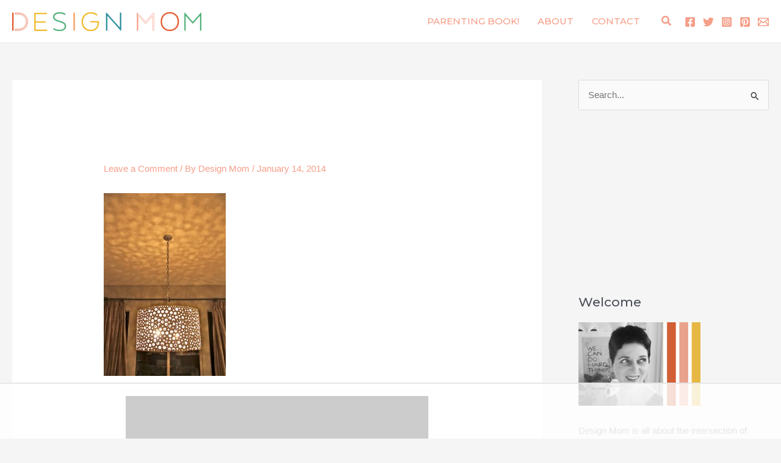

--- FILE ---
content_type: text/html
request_url: https://api.intentiq.com/profiles_engine/ProfilesEngineServlet?at=39&mi=10&dpi=936734067&pt=17&dpn=1&iiqidtype=2&iiqpcid=d18b2b19-098d-4c15-a248-2490b52fc18e&iiqpciddate=1769051219224&pcid=2e6155c6-f77e-48d7-9928-c85e0401c04a&idtype=3&gdpr=0&japs=false&jaesc=0&jafc=0&jaensc=0&jsver=0.33&testGroup=A&source=pbjs&ABTestingConfigurationSource=group&abtg=A&vrref=https%3A%2F%2Fdesignmom.com
body_size: 55
content:
{"abPercentage":97,"adt":1,"ct":2,"isOptedOut":false,"data":{"eids":[]},"dbsaved":"false","ls":true,"cttl":86400000,"abTestUuid":"g_e7c9ed31-c268-497e-bbe4-fa4b5219de16","tc":9,"sid":-1051847792}

--- FILE ---
content_type: text/html; charset=utf-8
request_url: https://www.google.com/recaptcha/api2/aframe
body_size: 265
content:
<!DOCTYPE HTML><html><head><meta http-equiv="content-type" content="text/html; charset=UTF-8"></head><body><script nonce="amDEon0CyyA-49g6g4fKKQ">/** Anti-fraud and anti-abuse applications only. See google.com/recaptcha */ try{var clients={'sodar':'https://pagead2.googlesyndication.com/pagead/sodar?'};window.addEventListener("message",function(a){try{if(a.source===window.parent){var b=JSON.parse(a.data);var c=clients[b['id']];if(c){var d=document.createElement('img');d.src=c+b['params']+'&rc='+(localStorage.getItem("rc::a")?sessionStorage.getItem("rc::b"):"");window.document.body.appendChild(d);sessionStorage.setItem("rc::e",parseInt(sessionStorage.getItem("rc::e")||0)+1);localStorage.setItem("rc::h",'1769051229621');}}}catch(b){}});window.parent.postMessage("_grecaptcha_ready", "*");}catch(b){}</script></body></html>

--- FILE ---
content_type: text/plain; charset=UTF-8
request_url: https://at.teads.tv/fpc?analytics_tag_id=PUB_17002&tfpvi=&gdpr_consent=&gdpr_status=22&gdpr_reason=220&ccpa_consent=&sv=prebid-v1
body_size: 56
content:
YTM2NWY2ZDItNDhmZi00MTBmLWIwZTctYzUzOWM2YTE0MjUyIy05LTg=

--- FILE ---
content_type: text/plain
request_url: https://rtb.openx.net/openrtbb/prebidjs
body_size: -221
content:
{"id":"c4280a58-94a9-439d-839d-30b52891a382","nbr":0}

--- FILE ---
content_type: text/plain; charset=utf-8
request_url: https://ads.adthrive.com/http-api/cv2
body_size: 4775
content:
{"om":["00eoh6e0","00xbjwwl","04avd4zf","0cpicd1q","0dc49ba5-f3ac-457d-8892-c5c08485213d","0iyi1awv","0p5m22mv","0p7rptpw","0s298m4lr19","0sm4lr19","1","10011/140f603d0287260f11630805a1b59b3f","1028_8728253","10310289136970_462616255","10868755","10ua7afe","11142692","11509227","1185:1610326628","1185:1610326728","11896988","12010080","12010084","12010088","12168663","12171239","124843_9","124844_22","124848_7","124853_7","1374w81n","13mvd7kb","1501804","1606221","1610326628","1610326728","1611092","17_24696340","1891/84814","1kpjxj5u","1ktgrre1","1li23of4","1m7ow47i","1qycnxb6","1r7rfn75","1zx7wzcw","202010235","202430_200_EAAYACog7t9UKc5iyzOXBU.xMcbVRrAuHeIU5IyS9qdlP9IeJGUyBMfW1N0_","206_440665","206_547869","206_549410","2132:45868996","2132:45921405","2132:46037432","2132:46039955","2249:567996566","2249:703330140","2307:1r7rfn75","2307:31yw6nyu","2307:3p0mnojb","2307:4l7yzzlo","2307:5am84p90","2307:6l5qanx0","2307:72szjlj3","2307:77gj3an4","2307:794di3me","2307:7fl72cxu","2307:7fmk89yf","2307:7xb3th35","2307:8mv3pfbo","2307:8orkh93v","2307:8ul426rx","2307:9nex8xyd","2307:a1t6xdb7","2307:a7w365s6","2307:cgx63l2w","2307:cqant14y","2307:cv0h9mrv","2307:duxvs448","2307:emb9y625","2307:enlhmyoh","2307:fphs0z2t","2307:fqeh4hao","2307:gn3plkq1","2307:hdfbap3h","2307:hn3eanl8","2307:i3i05vpz","2307:ij0o9c81","2307:ixtrvado","2307:nv0uqrqm","2307:ouycdkmq","2307:pi9dvb89","2307:plth4l1a","2307:t2546w8l","2307:t4zab46q","2307:tty470r7","2307:uqph5v76","2307:v7rcakhx","2307:zfexqyi5","2409_15064_70_86128401","2409_25495_176_CR52092956","2409_25495_176_CR52092957","2409_25495_176_CR52092958","2409_25495_176_CR52150651","2409_25495_176_CR52153849","2409_25495_176_CR52186411","2409_25495_176_CR52188001","248492119","248493046","25_13mvd7kb","25_53v6aquw","25_oz31jrd0","25_ti0s3bz3","25_yi6qlg3p","25_ztlksnbe","262594","2636_1101777_7764-1036203","2636_1101777_7764-1036209","2676:85659427","2715_9888_440665","2715_9888_549410","27d1b9e9-7525-428e-9ef4-77b73b67979b","28u7c6ez","29414696","29414711","2_206_554471","2eybxjpm","2gev4xcy","2gglwanz","2jjp1phz","2mokbgft","2y5a5qhb","308_125203_16","308_125204_12","31809564","32j56hnc","33118520","3335_25247_700109383","34182009","3490:CR52212687","3490:CR52212688","3490:CR52223711","3490:CR52223725","3646_185414_T26335189","3658_136236_fphs0z2t","3658_136236_hn3eanl8","3658_140128_a4nw4c6t","3658_15078_fqeh4hao","3658_18008_uqph5v76","3658_21647_a1t6xdb7","3658_236365_i3i05vpz","3658_67113_8camtqjh","3658_67446_3wivd6ib","3658_78719_4l7yzzlo","3658_85713_T26341811","37qyxakf","381513943572","39303318","39364467","39368822","3LMBEkP-wis","3aptpnuj","3irzr1uu","3p0mnojb","3q49ttf8","3ql09rl9","3v2n6fcp","3wivd6ib","409_216417","409_223599","409_226366","409_227223","409_227226","42231835","43919974","43a7ptxe","43jaxpr7","44023623","440665","44629254","45327625","45731686","458901553568","47192068","4771_74438_1610277379","47869802","481703827","485027845327","48575963","48594493","48673577","49304284","4aqwokyz","4b108d81-d4af-4b5b-ba2a-6a994eb4f353","4etfwvf1","4fk9nxse","4ghpg1az","4l7yzzlo","4r7canzx","5058daee-5c94-4b21-9922-e63dc1a6b944","51004532","51699649","521_425_203952","53v6aquw","54779847","54779856","54779873","547869","5504:203918","5510:ouycdkmq","5510:qlw2vktr","5510:quk7w53j","5510:uer2l962","5510:wfxqcwx7","5510:yuma6t5d","55116643","55116649","55167461","5526539217","557_409_216394","557_409_216396","557_409_216596","557_409_220139","557_409_220149","557_409_228055","557_409_228057","557_409_228105","557_409_228349","557_409_228351","557_409_228363","558_93_d9f6t30y","558_93_zd631qlo","56157033","56341213","56462383","58147757","582mxy0f","58f9c88d-2a5f-4384-be4f-b8583f58f098","59753242","59780459","59780461","59780474","59873230","5am84p90","5nukj5da","5ubl7njm","5z1q3lnv","60451943","61682408","61900466","61905073","61916211","61916223","61932920","61932957","61945716","62019442","6226505239","6226507991","6226522431","6226530649","6250_66552_1049525456","6250_66552_1112487743","6250_66552_1114688213","627227759","627309156","627309159","628015148","628086965","628153053","628153173","628222860","628223277","628360579","628360582","628444259","628444349","628444433","628444436","628444439","628456310","628456313","628456379","628456382","628456403","628622163","628622169","628622172","628622241","628622244","628622247","628622250","628683371","628687043","628687157","628687463","628803013","628841673","629007394","629009180","629167998","629168001","629168010","629168565","629171196","629171202","629255550","62982626","629984747","630137823","63092381","63092407","630928655","63100589","6365_61796_784844652399","6365_61796_784880263591","6365_61796_784880274628","6365_61796_785326944648","63t6qg56","6547_67916_8s2SeVvyTN8GB4CDL9uR","6547_67916_OWBkOMr5SoHXZw8LYAUe","6547_67916_WbXuLauYOscYWojaSZTB","6547_67916_ab9pIhyoe217jnT8nwxS","6547_67916_rxBvqZTvqhwynreWVqTT","6547_67916_w8S5lAVFpEBpuw0hPK1A","659216891404","666d8809-1482-4927-9056-213f41530fa6","668017635","677887979","67swazxr","680_99480_464327579","680_99480_687081256","680_99480_700109379","680_99480_700109389","680_99480_700109391","690_99485_1610277379","690_99485_1610326628","690_99485_1610326728","697189999","697525780","6bu8dp95","6l5qanx0","6mwqcsi8","6zt4aowl","700109399","700117707","703266125","704886654","705115233","705115442","705115523","705116521","705127202","705643597","706320056","722160582392","722839542471","7354_138543_85445183","7354_138543_85807320","7354_138543_85807343","7354_138543_85809040","7354_138543_85809050","7354_201087_86620920","74243_74_18268075","74243_74_18268078","7732580","7764-1036204","7764-1036207","7764-1036208","7764-1036210","77o0iydu","7809341","7969_149355_45921405","7969_149355_45999649","7cmeqmw8","7f298mk89yf","7fl72cxu","7fmk89yf","7s82759r","7vplnmf7","7x298b3th35","7xb3th35","7xh7duqo","80ec5mhd","8152859","8152878","8152879","8172731","8172734","86434184","86434328","86434563","86434787","86698464","86744972","86744985","86925902","8b5u826e","8edb3geb","8linfb0q","8orkh93v","8u298l426rx","8u2upl8r","8ul426rx","9057/211d1f0fa71d1a58cabee51f2180e38f","9598343","96srbype","98xzy0ek","9krcxphu","9rqgwgyb","9t6gmxuz","9w2eeemy","Ku_uLZnTchg","a0oxacu8","a1t6xdb7","a31b26de","a4298nw4c6t","a4e20030-3ec6-4893-b7ac-65fd9251f31f","a4nw4c6t","a566o9hb","a7w365s6","b5h6ex3r","bc50ee39-df9c-4112-97b2-fde544673372","bd5xg6f6","bhcgvwxj","bmvwlypm","bp4f2d47","bpwmigtk","bu0fzuks","c1t9ap74","c25uv8cd","c75hp4ji","c88kaley","cbsyo811","cgx63l2w","clbujs0n","cqant14y","cr-6ovjht2euatj","cr-Bitc7n_p9iw__vat__49i_k_6v6_h_jce2vj5h_9v3kalhnq","cr-Bitc7n_p9iw__vat__49i_k_6v6_h_jce2vj5h_yApYgdjrj","cr-aafskl4mu9vd","cr-aavwye1subwj","cr-aavwye1uubwj","cr-aawz2m5xubwj","cr-flbd4mx4u9vd","cr-flbd4mx4uatj","cr-flbd4mx4ubwe","cr-hxf9stx0u9vd","cr-j608wonbubxe","cr-nv6lwc1iu9vd","cr-q97t18oouatj","cr-q97t18ooubwe","cr-wzt6eo5fu9vd","cr-wzt6eo5fubwe","cv0h9mrv","cv2huqwc","czt3qxxp","d3cc8f20-f90c-4f1b-8a9e-f1a3749b686f","d5jdnwtq","ddd2k10l","dead3543-6369-48f3-8ef3-8037d64a1419","dif1fgsg","djstahv8","dpjydwun","dtm79nhf","e2c76his","eb9vjo1r","edkk1gna","eij3fvnf","eiqtrsdn","emhpbido","enlhmyoh","eud1td0t","f4mzy3ym","fhon8bft","fj298p0ceax","fjp0ceax","fjzzyur4","fmuvtuv2","fovbyhjn","fp298hs0z2t","fphs0z2t","fq298eh4hao","fqeh4hao","fwpo5wab","g3tr58j9","g4kw4fir","g4m2hasl","g749lgab","gix2ylp1","gn3plkq1","gpx7xks2","gvotpm74","h0cw921b","h0zwvskc","h32sew6s","h600umfj","hffavbt7","hn3eanl8","hqz7anxg","hueqprai","hxxrc6st","i3298i05vpz","i3i05vpz","i90isgt0","igzocrf6","ixtrvado","j39smngx","jd035jgw","jfh85vr4","jr169syq","kecbwzbd","kk5768bd","klqiditz","kv2blzf2","kwdxxbza","kz8629zd","l04ojb5z","l2j3rq3s","l9xck988","lmi8pfvy","lqdvaorh","lryy2wkw","m3128oiv","mealz2pi","mmr74uc4","mne39gsk","n3egwnq7","ncfr1yiw","np9yfx64","nv0uqrqm","o7df6lpy","ofoon6ir","ou7pk8ny","ouycdkmq","owpdp17p","oxs5exf6","oz31jrd0","p3lqbugu","pagvt0pd","pe0gcg4w","phlvi7up","pi9dvb89","pkydekxi","pl298th4l1a","plth4l1a","q6wuoqcc","q9plh3qd","qqvgscdx","quk7w53j","risjxoqk","rknnwvfz","rrlikvt1","rue4ecys","rxj4b6nw","s2298ahu2ae","s2ahu2ae","s42om3j4","s4s41bit","sdodmuod","ssnofwh5","t4zab46q","t5alo5fu","t5kb9pme","t79r9pdb","t7jqyl3m","t8qogbhp","tfbg3n3b","ti0s3bz3","twf10en3","u3i8n6ef","u3kgq35b","u690dg05","ubjltf5y","uer2l962","uf7vbcrs","ujqkqtnh","uq0uwbbh","uqph5v76","v31rs2oq","vbivoyo6","ven7pu1c","vj7hzkpp","w3ez2pdd","wfxqcwx7","wq6an63s","wt0wmo2s","x9yz5t0i","xgzzblzl","xhcpnehk","xm7awsi7","xm7xmowz","xmrkzlba","xtk4ndo3","y51tr986","yass8yy7","yi6qlg3p","ylz2n35t","yuma6t5d","z4ptnka9","zd298631qlo","zd631qlo","zep75yl2","zpm9ltrh","zs4we7u0","zw6jpag6","zwci7n7u","zxaju0ay","7979132","7979135"],"pmp":[],"adomains":["123notices.com","1md.org","about.bugmd.com","acelauncher.com","adameve.com","akusoli.com","allyspin.com","askanexpertonline.com","atomapplications.com","bassbet.com","betsson.gr","biz-zone.co","bizreach.jp","bubbleroom.se","bugmd.com","buydrcleanspray.com","byrna.com","capitaloneshopping.com","clarifion.com","combatironapparel.com","controlcase.com","convertwithwave.com","cotosen.com","countingmypennies.com","cratedb.com","croisieurope.be","cs.money","dallasnews.com","definition.org","derila-ergo.com","dhgate.com","dhs.gov","displate.com","easyprint.app","easyrecipefinder.co","fabpop.net","familynow.club","fla-keys.com","folkaly.com","g123.jp","gameswaka.com","getbugmd.com","getconsumerchoice.com","getcubbie.com","gowavebrowser.co","gowdr.com","gransino.com","grosvenorcasinos.com","guard.io","hero-wars.com","holts.com","instantbuzz.net","itsmanual.com","jackpotcitycasino.com","justanswer.com","justanswer.es","la-date.com","lightinthebox.com","liverrenew.com","local.com","lovehoney.com","lulutox.com","lymphsystemsupport.com","manualsdirectory.org","meccabingo.com","medimops.de","mensdrivingforce.com","millioner.com","miniretornaveis.com","mobiplus.me","myiq.com","national-lottery.co.uk","naturalhealthreports.net","nbliver360.com","nikke-global.com","nordicspirit.co.uk","nuubu.com","onlinemanualspdf.co","original-play.com","outliermodel.com","paperela.com","paradisestays.site","parasiterelief.com","peta.org","photoshelter.com","plannedparenthood.org","playvod-za.com","printeasilyapp.com","printwithwave.com","profitor.com","quicklearnx.com","quickrecipehub.com","rakuten-sec.co.jp","rangeusa.com","refinancegold.com","robocat.com","royalcaribbean.com","saba.com.mx","shift.com","simple.life","spinbara.com","systeme.io","taboola.com","tackenberg.de","temu.com","tenfactorialrocks.com","theoceanac.com","topaipick.com","totaladblock.com","usconcealedcarry.com","vagisil.com","vegashero.com","vegogarden.com","veryfast.io","viewmanuals.com","viewrecipe.net","votervoice.net","vuse.com","wavebrowser.co","wavebrowserpro.com","weareplannedparenthood.org","xiaflex.com","yourchamilia.com"]}

--- FILE ---
content_type: text/plain
request_url: https://rtb.openx.net/openrtbb/prebidjs
body_size: -221
content:
{"id":"3da571d3-1a5e-4462-8d0b-04ff0fc160a3","nbr":0}

--- FILE ---
content_type: text/plain
request_url: https://rtb.openx.net/openrtbb/prebidjs
body_size: -221
content:
{"id":"1802230c-54ef-4584-a670-45a015bfce99","nbr":0}

--- FILE ---
content_type: text/plain
request_url: https://rtb.openx.net/openrtbb/prebidjs
body_size: -221
content:
{"id":"e8b267da-9b65-499b-8042-c8f0759b7d6c","nbr":0}

--- FILE ---
content_type: text/plain
request_url: https://rtb.openx.net/openrtbb/prebidjs
body_size: -84
content:
{"id":"96acb2e4-70af-4f1c-ab73-173ca63384d6","nbr":0}

--- FILE ---
content_type: text/plain
request_url: https://rtb.openx.net/openrtbb/prebidjs
body_size: -221
content:
{"id":"18f9bc9e-4ea3-415d-89f8-138e381328ad","nbr":0}

--- FILE ---
content_type: text/plain
request_url: https://rtb.openx.net/openrtbb/prebidjs
body_size: -221
content:
{"id":"a61d3508-10d9-4e2b-9a6b-4b764250baad","nbr":0}

--- FILE ---
content_type: text/plain
request_url: https://rtb.openx.net/openrtbb/prebidjs
body_size: -221
content:
{"id":"4a818d10-bbf3-489f-aa8a-7ff3ab4b9a25","nbr":0}

--- FILE ---
content_type: text/plain
request_url: https://rtb.openx.net/openrtbb/prebidjs
body_size: -221
content:
{"id":"e3d2415a-6080-437e-a21d-dda8ab2491c8","nbr":0}

--- FILE ---
content_type: text/plain
request_url: https://rtb.openx.net/openrtbb/prebidjs
body_size: -221
content:
{"id":"3cda15f8-3b1c-43dd-babd-1e0f3a028c64","nbr":0}